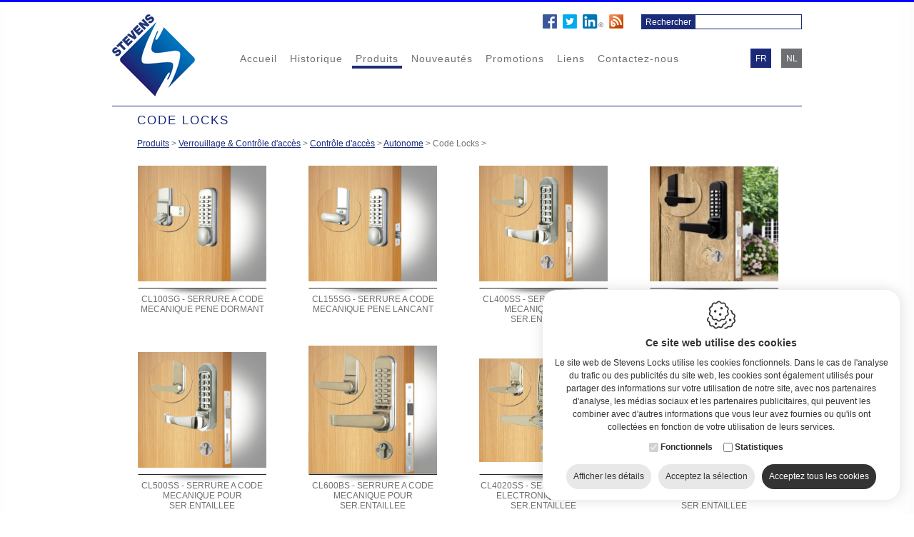

--- FILE ---
content_type: text/html; charset=utf-8
request_url: https://www.stevens-locks.com/fr/produits/verrouillage-controle-dacces/systeme-controle-d-acces/autonome/code-locks
body_size: 18019
content:


<!DOCTYPE html PUBLIC "-//W3C//DTD XHTML 1.0 Transitional//EN" "http://www.w3.org/TR/xhtml1/DTD/xhtml1-transitional.dtd">

<html xmlns="http://www.w3.org/1999/xhtml">
    <head id="ctl00_headWebsite"><base href="https://www.stevens-locks.com/fr/"></base><title>
	Système controle d'acces autonome code locks.
</title><meta name="viewport" content="width=1200" />
<meta name="description" content="Système controle d'acces autonome code locks. Différents types de serrures de sécurité."/>
<meta name="robots" content="index, follow"/>
<link rel="stylesheet" type="text/css" href="https://www.stevens-locks.com/stevenslocks.min.css" /><link rel="stylesheet" type="text/css" href="https://www.stevens-locks.com/cookiestyle.min.css" /><link rel="stylesheet" type="text/css" href="https://www.stevens-locks.com/jqzoom.css" /><link rel="stylesheet" type="text/css" href="https://www.stevens-locks.com/fancybox/jquery.fancybox.css?v=2.0.6" media="screen" /><link rel="stylesheet" type="text/css" href="https://www.stevens-locks.com/gallery/jquery.ad-gallery.css" />

        <script type="text/javascript" language="javascript" src="https://www.stevens-locks.com/scripts/email.js"></script>
        <script type="text/javascript" language="javascript" src="https://www.stevens-locks.com/scripts/search.js"></script>
        <script type="text/javascript" language="javascript" src="https://www.stevens-locks.com/scripts/jquery.min.js"></script>
        <!--[if IE]><script type="text/javascript" src="../scripts/excanvas.compiled.js"></script><![endif]-->
        <script type="text/javascript" src="https://www.stevens-locks.com/scripts/modernizer.min.js"></script>
        <script type="text/javascript" language="javascript" src="https://www.stevens-locks.com/fancybox/custom.js"></script>
        <script type="text/javascript" src="https://www.stevens-locks.com/fancybox/jquery.fancybox.pack.js?v=2.0.6"></script>        
        <script type="text/javascript" src="https://www.stevens-locks.com/gallery/jquery.ad-gallery.js"></script>
        <script type="text/javascript" language="javascript" src="https://www.stevens-locks.com/scripts/jquery.jqzoom.js"></script>
                
        <!-- Google Tag Manager -->
<script>(function (w, d, s, l, i) {
w[l] = w[l] || []; w[l].push({
'gtm.start':
new Date().getTime(), event: 'gtm.js'
}); var f = d.getElementsByTagName(s)[0],
j = d.createElement(s), dl = l != 'dataLayer' ? '&l=' + l : ''; j.async = true; j.src =
'https://www.googletagmanager.com/gtm.js?id=' + i + dl; f.parentNode.insertBefore(j, f);
})(window, document, 'script', 'dataLayer', 'GTM-K68VQF2');</script>
<!-- End Google Tag Manager -->
        <!-- Google Tag Manager -->
<script>(function (w, d, s, l, i) {
        w[l] = w[l] || []; w[l].push({
            'gtm.start':
                new Date().getTime(), event: 'gtm.js'
        }); var f = d.getElementsByTagName(s)[0],
            j = d.createElement(s), dl = l != 'dataLayer' ? '&l=' + l : ''; j.async = true; j.src =
                'https://www.googletagmanager.com/gtm.js?id=' + i + dl; f.parentNode.insertBefore(j, f);
    })(window, document, 'script', 'dataLayer', 'GTM-TD3XKMHC');</script>
<!-- End Google Tag Manager -->
    </head>
     <body>
         <!-- Google Tag Manager (noscript) -->
<noscript><iframe src="https://www.googletagmanager.com/ns.html?id=GTM-K68VQF2"
height="0" width="0" style="display:none;visibility:hidden"></iframe></noscript>
<!-- End Google Tag Manager (noscript) -->
         <!-- Google Tag Manager (noscript) -->
<noscript><iframe src="https://www.googletagmanager.com/ns.html?id=GTM-TD3XKMHC"
height="0" width="0" style="display:none;visibility:hidden"></iframe></noscript>
<!-- End Google Tag Manager (noscript) -->
        <table cellpadding="0" cellspacing="0" class="wrapper" align="center"><tr><td valign="top">
            <form name="aspnetForm" method="post" action="../page.aspx?id=4383&amp;lng=fr" id="aspnetForm">
<div>
<input type="hidden" name="__EVENTTARGET" id="__EVENTTARGET" value="" />
<input type="hidden" name="__EVENTARGUMENT" id="__EVENTARGUMENT" value="" />
<input type="hidden" name="__VIEWSTATE" id="__VIEWSTATE" value="/[base64]" />
</div>

<script type="text/javascript">
//<![CDATA[
var theForm = document.forms['aspnetForm'];
if (!theForm) {
    theForm = document.aspnetForm;
}
function __doPostBack(eventTarget, eventArgument) {
    if (!theForm.onsubmit || (theForm.onsubmit() != false)) {
        theForm.__EVENTTARGET.value = eventTarget;
        theForm.__EVENTARGUMENT.value = eventArgument;
        theForm.submit();
    }
}
//]]>
</script>


<div>

	<input type="hidden" name="__VIEWSTATEGENERATOR" id="__VIEWSTATEGENERATOR" value="3989C74E" />
	<input type="hidden" name="__EVENTVALIDATION" id="__EVENTVALIDATION" value="/wEWEwKE26eIBQKAvfD7DgLYl82wBwLAxPKSAQLAxIbsCwLx5vPMBALXgN3RAwLd+cfODQKWq6GFBQKQhrCFBQKcpvK6AQKa+MTZBgKQiPf0CwLFnYD5CwLfz6LhBwKjitCbDgKYmrfWBAK9i/MqAoO4z5IIo/CQrpHTHxK7MrDrd/YmpWskiHE=" />
</div>
                <div class="container">
                    
<header>
    <div class="divZoeken">
        <input type="submit" name="ctl00$header1$btnZoeken" value="Rechercher" id="ctl00_header1_btnZoeken" class="btnZoeken" />
        <input name="ctl00$header1$txtBoxZoeken" type="text" id="ctl00_header1_txtBoxZoeken" class="txtBoxZoeken" onkeypress="if(event.keyCode==13) {document.getElementById('ctl00_btnSearch').click(); return false}" />
    </div>
    <div style="padding: 0; margin: 0; float: right;">
        <a href="http://www.facebook.com/pages/Stevens-Locks/818799311499530" target="_blank">
            <img src="https://www.optimizer.be/socialmediaicons/fb_m.png" alt="SPRL J. Stevens & Cie @ Facebook" hspace="5" border="0" /></a>
        <a href="http://twitter.com/StevensLocks" target="_blank">
            <img src="https://www.optimizer.be/socialmediaicons/tw_m.png" alt="SPRL J. Stevens & Cie @ Twitter" border="0" /></a>
        <a href="http://be.linkedin.com/pub/vandewalle-nathalie/13/629/aaa/en" target="_blank">
            <img src="https://www.optimizer.be/socialmediaicons/in_m.png" alt="SPRL J. Stevens & Cie  @ LinkedIn" hspace="5" border="0" /></a>
        <a href="http://stevenslocks.problog.be/">
            <img src="https://www.optimizer.be/socialmediaicons/blog_m.png" alt="Blog SPRL J. Stevens & Cie " border="0" /></a>
    </div>
    <a href="https://www.stevens-locks.com" id="ctl00_header1_lnkHome">
        <img src="https://www.stevens-locks.com/images/logo.jpg" id="ctl00_header1_imgLogo" class="imgLogo" /></a>
    <nav>
        <ul>
        <li><a href="https://www.stevens-locks.com/fr/../index.aspx" id="ctl00_header1_menu1_rpt_ctl01_lnkItem">Accueil</a></li>
    
        <li><a href="https://www.stevens-locks.com/fr/serrurier-bruxelles.aspx" id="ctl00_header1_menu1_rpt_ctl02_lnkItem">Historique</a></li>
    
        <li><a href="https://www.stevens-locks.com/fr/serrurerie-quincaillerie.aspx" id="ctl00_header1_menu1_rpt_ctl03_lnkItem" class="selected">Produits</a></li>
    
        <li><a href="https://www.stevens-locks.com/fr/nouveautes.aspx" id="ctl00_header1_menu1_rpt_ctl04_lnkItem">Nouveaut&#233;s</a></li>
    
        <li><a href="https://www.stevens-locks.com/fr/promotions.aspx" id="ctl00_header1_menu1_rpt_ctl05_lnkItem">Promotions</a></li>
    
        <li><a href="https://www.stevens-locks.com/fr/liens.aspx" id="ctl00_header1_menu1_rpt_ctl06_lnkItem">Liens</a></li>
    
        <li><a href="https://www.stevens-locks.com/fr/contact.aspx" id="ctl00_header1_menu1_rpt_ctl07_lnkItem">Contactez-nous</a></li>
    </ul>
    </nav>

    
            <ul class="ulTalenkeuze">
        
            <li>
                <a id="ctl00_header1_rptTalen_ctl01_lnkTaal" class="selected" href="javascript:__doPostBack('ctl00$header1$rptTalen$ctl01$lnkTaal','')">fr</a></li>
        
            <li>
                <a id="ctl00_header1_rptTalen_ctl02_lnkTaal" href="javascript:__doPostBack('ctl00$header1$rptTalen$ctl02$lnkTaal','')">nl</a></li>
        </ul>

    <div class="clear"></div>
</header>

                    <div class="divInhoud">
                        
    <h1><span id="ctl00_ContentPlaceHolder1_ucTitle_lblTitel">Code Locks</span></h1>
    <div class="DIVtekst"><div id="ctl00_ContentPlaceHolder1_ucPageManager_ctl00_divPlaceholder"><a href="https://www.stevens-locks.com/fr/serrurerie-quincaillerie.aspx">Produits</a><span> > </span><a href="https://www.stevens-locks.com/fr/produits/systeme-de-verrouillage-de-porte-controle-d-acces">Verrouillage & Contrôle d'accès</a><span> > </span><a href="https://www.stevens-locks.com/fr/produits/verrouillage-controle-dacces/systeme-controle-d-acces">Contrôle d'accès</a><span> > </span><a href="https://www.stevens-locks.com/fr/produits/verrouillage-controle-dacces/systeme-controle-d-acces/autonome">Autonome</a><span> > </span><span>Code Locks</span><span> > </span><br /><br /></div>

<table id="ctl00_ContentPlaceHolder1_ucPageManager_ctl00_dtlItems" cellspacing="0" cellpadding="0" border="0" style="border-collapse:collapse;">
	<tr>
		<td align="center" valign="top">
        <a href="https://www.stevens-locks.com/fr/produits/verrouillage--controle-dacces/controle-dacces/autonome/code-locks/serrure-a-code-mecanique-pene-dormant" id="ctl00_ContentPlaceHolder1_ucPageManager_ctl00_dtlItems_ctl00_lnkFoto" class="lnkItem" style="margin-right:57px;">
            <div class="divItemFoto"><img src="https://www.stevens-locks.com/pictures/products/cl100sg-img.jpg" id="ctl00_ContentPlaceHolder1_ucPageManager_ctl00_dtlItems_ctl00_imgFoto" alt="SERRURE A CODE MECANIQUE PENE DORMANT" width="180" height="162" style="padding-top:9px;padding-bottom:9px;" /></div>
            <span id="ctl00_ContentPlaceHolder1_ucPageManager_ctl00_dtlItems_ctl00_lblNaam" class="lblNaam">CL100SG - SERRURE A CODE MECANIQUE PENE DORMANT</span>
        </a>
    </td><td align="center" valign="top">
        <a href="https://www.stevens-locks.com/fr/produits/verrouillage--controle-dacces/controle-dacces/autonome/code-locks/serrure-a-code-mecanique-pene-lancant_1" id="ctl00_ContentPlaceHolder1_ucPageManager_ctl00_dtlItems_ctl01_lnkFoto" class="lnkItem" style="margin-right:57px;">
            <div class="divItemFoto"><img src="https://www.stevens-locks.com/pictures/products/cl155-img.jpg" id="ctl00_ContentPlaceHolder1_ucPageManager_ctl00_dtlItems_ctl01_imgFoto" alt="SERRURE A CODE MECANIQUE PENE LANCANT" width="180" height="162" style="padding-top:9px;padding-bottom:9px;" /></div>
            <span id="ctl00_ContentPlaceHolder1_ucPageManager_ctl00_dtlItems_ctl01_lblNaam" class="lblNaam">CL155SG - SERRURE A CODE MECANIQUE PENE LANCANT</span>
        </a>
    </td><td align="center" valign="top">
        <a href="https://www.stevens-locks.com/fr/produits/verrouillage--controle-dacces/controle-dacces/autonome/code-locks/serrure-a-code-mecanique-pour-ser-entaillee_4" id="ctl00_ContentPlaceHolder1_ucPageManager_ctl00_dtlItems_ctl02_lnkFoto" class="lnkItem" style="margin-right:57px;">
            <div class="divItemFoto"><img src="https://www.stevens-locks.com/pictures/products/cl520-img.jpg" id="ctl00_ContentPlaceHolder1_ucPageManager_ctl00_dtlItems_ctl02_imgFoto" alt="SERRURE A CODE MECANIQUE POUR SER.ENTAILLEE" width="180" height="162" style="padding-top:9px;padding-bottom:9px;" /></div>
            <span id="ctl00_ContentPlaceHolder1_ucPageManager_ctl00_dtlItems_ctl02_lblNaam" class="lblNaam">CL400SS - SERRURE A CODE MECANIQUE POUR SER.ENTAILLEE</span>
        </a>
    </td><td align="center" valign="top">
        <a href="https://www.stevens-locks.com/fr/produits/verrouillage--controle-dacces/controle-dacces/autonome/code-locks/serrure-a-code-mecanique-pour-ser-entaillee_5" id="ctl00_ContentPlaceHolder1_ucPageManager_ctl00_dtlItems_ctl03_lnkFoto" class="lnkItem" style="margin-right:0px;">
            <div class="divItemFoto"><img src="https://www.stevens-locks.com/pictures/products/CL400MARINE-IMG.JPG" id="ctl00_ContentPlaceHolder1_ucPageManager_ctl00_dtlItems_ctl03_imgFoto" alt="SERRURE A CODE MECANIQUE POUR SER.ENTAILLEE" width="180" height="161" style="padding-top:9.5px;padding-bottom:9.5px;" /></div>
            <span id="ctl00_ContentPlaceHolder1_ucPageManager_ctl00_dtlItems_ctl03_lblNaam" class="lblNaam">CL400MARINE - SERRURE A CODE MECANIQUE POUR SER.ENTAILLEE</span>
        </a>
    </td>
	</tr><tr>
		<td align="center" valign="top">
        <a href="https://www.stevens-locks.com/fr/produits/verrouillage--controle-dacces/controle-dacces/autonome/code-locks/serrure-a-code-mecanique-pour-ser-entaillee_2" id="ctl00_ContentPlaceHolder1_ucPageManager_ctl00_dtlItems_ctl04_lnkFoto" class="lnkItem" style="margin-right:57px;">
            <div class="divItemFoto"><img src="https://www.stevens-locks.com/pictures/products/cl520-img.jpg" id="ctl00_ContentPlaceHolder1_ucPageManager_ctl00_dtlItems_ctl04_imgFoto" alt="SERRURE A CODE MECANIQUE POUR SER.ENTAILLEE" width="180" height="162" style="padding-top:9px;padding-bottom:9px;" /></div>
            <span id="ctl00_ContentPlaceHolder1_ucPageManager_ctl00_dtlItems_ctl04_lblNaam" class="lblNaam">CL500SS - SERRURE A CODE MECANIQUE POUR SER.ENTAILLEE</span>
        </a>
    </td><td align="center" valign="top">
        <a href="https://www.stevens-locks.com/fr/produits/verrouillage--controle-dacces/controle-dacces/autonome/code-locks/serrure-a-code-mecanique-pour-ser-entaillee" id="ctl00_ContentPlaceHolder1_ucPageManager_ctl00_dtlItems_ctl05_lnkFoto" class="lnkItem" style="margin-right:57px;">
            <div class="divItemFoto"><img src="https://www.stevens-locks.com/pictures/products/cl600-img.jpg" id="ctl00_ContentPlaceHolder1_ucPageManager_ctl00_dtlItems_ctl05_imgFoto" alt="SERRURE A CODE MECANIQUE POUR SER.ENTAILLEE" width="180" height="180" /></div>
            <span id="ctl00_ContentPlaceHolder1_ucPageManager_ctl00_dtlItems_ctl05_lblNaam" class="lblNaam">CL600BS - SERRURE A CODE MECANIQUE POUR SER.ENTAILLEE</span>
        </a>
    </td><td align="center" valign="top">
        <a href="https://www.stevens-locks.com/fr/produits/verrouillage--controle-dacces/controle-dacces/autonome/code-locks/serrure-a-code-electronique-pour-ser-entaillee_1" id="ctl00_ContentPlaceHolder1_ucPageManager_ctl00_dtlItems_ctl06_lnkFoto" class="lnkItem" style="margin-right:57px;">
            <div class="divItemFoto"><img src="https://www.stevens-locks.com/pictures/products/cl4020-img.jpg" id="ctl00_ContentPlaceHolder1_ucPageManager_ctl00_dtlItems_ctl06_imgFoto" alt="SERRURE A CODE ELECTRONIQUE POUR SER.ENTAILLEE" width="180" height="145" style="padding-top:17.5px;padding-bottom:17.5px;" /></div>
            <span id="ctl00_ContentPlaceHolder1_ucPageManager_ctl00_dtlItems_ctl06_lblNaam" class="lblNaam">CL4020SS - SERRURE A CODE ELECTRONIQUE POUR SER.ENTAILLEE</span>
        </a>
    </td><td align="center" valign="top">
        <a href="https://www.stevens-locks.com/fr/produits/verrouillage--controle-dacces/controle-dacces/autonome/code-locks/serrure-a-code-electronique-pour-ser-entaillee" id="ctl00_ContentPlaceHolder1_ucPageManager_ctl00_dtlItems_ctl07_lnkFoto" class="lnkItem" style="margin-right:0px;">
            <div class="divItemFoto"><img src="https://www.stevens-locks.com/pictures/products/cl5020-img.jpg" id="ctl00_ContentPlaceHolder1_ucPageManager_ctl00_dtlItems_ctl07_imgFoto" alt="SERRURE A CODE ELECTRONIQUE POUR SER.ENTAILLEE" width="180" height="180" /></div>
            <span id="ctl00_ContentPlaceHolder1_ucPageManager_ctl00_dtlItems_ctl07_lblNaam" class="lblNaam">CL5020SS - SERRURE A CODE ELECTRONIQUE POUR SER.ENTAILLEE</span>
        </a>
    </td>
	</tr><tr>
		<td align="center" valign="top">
        <a href="https://www.stevens-locks.com/fr/produits/verrouillage--controle-dacces/controle-dacces/autonome/code-locks/serrure-a-code-electronique-lancant" id="ctl00_ContentPlaceHolder1_ucPageManager_ctl00_dtlItems_ctl08_lnkFoto" class="lnkItem" style="margin-right:57px;">
            <div class="divItemFoto"><img src="https://www.stevens-locks.com/pictures/products/cl2255.JPG" id="ctl00_ContentPlaceHolder1_ucPageManager_ctl00_dtlItems_ctl08_imgFoto" alt="SERRURE A CODE ELECTRONIQUE LANCANT" width="180" height="172" style="padding-top:4px;padding-bottom:4px;" /></div>
            <span id="ctl00_ContentPlaceHolder1_ucPageManager_ctl00_dtlItems_ctl08_lblNaam" class="lblNaam">CL2255BS - SERRURE A CODE ELECTRONIQUE LANCANT</span>
        </a>
    </td><td align="center" valign="top">
        <a href="https://www.stevens-locks.com/fr/produits/verrouillage--controle-dacces/controle-dacces/autonome/code-locks/serrure-a-code-electronique-meuble" id="ctl00_ContentPlaceHolder1_ucPageManager_ctl00_dtlItems_ctl09_lnkFoto" class="lnkItem" style="margin-right:57px;">
            <div class="divItemFoto"><img src="https://www.stevens-locks.com/pictures/products/cl1000lh.JPG" id="ctl00_ContentPlaceHolder1_ucPageManager_ctl00_dtlItems_ctl09_imgFoto" alt="SERRURE A CODE ELECTRONIQUE MEUBLE" width="148" height="180" /></div>
            <span id="ctl00_ContentPlaceHolder1_ucPageManager_ctl00_dtlItems_ctl09_lblNaam" class="lblNaam">CL1000LH - SERRURE A CODE ELECTRONIQUE MEUBLE</span>
        </a>
    </td><td align="center" valign="top">
        <a href="https://www.stevens-locks.com/fr/produits/verrouillage--controle-dacces/controle-dacces/autonome/code-locks/serrure-dl-200-26d-dormant" id="ctl00_ContentPlaceHolder1_ucPageManager_ctl00_dtlItems_ctl10_lnkFoto" class="lnkItem" style="margin-right:57px;">
            <div class="divItemFoto"><img src="https://www.stevens-locks.com/pictures/products/904.jpg" id="ctl00_ContentPlaceHolder1_ucPageManager_ctl00_dtlItems_ctl10_imgFoto" alt="SERRURE DORMANT A COMBINAISON" width="180" height="180" /></div>
            <span id="ctl00_ContentPlaceHolder1_ucPageManager_ctl00_dtlItems_ctl10_lblNaam" class="lblNaam">00904 - SERRURE DORMANT A COMBINAISON</span>
        </a>
    </td><td align="center" valign="top">
        <a href="https://www.stevens-locks.com/fr/produits/verrouillage--controle-dacces/controle-dacces/autonome/code-locks/serrure-lancant-a-combinaison_1" id="ctl00_ContentPlaceHolder1_ucPageManager_ctl00_dtlItems_ctl11_lnkFoto" class="lnkItem" style="margin-right:0px;">
            <div class="divItemFoto"><img src="https://www.stevens-locks.com/pictures/products/919.jpg" id="ctl00_ContentPlaceHolder1_ucPageManager_ctl00_dtlItems_ctl11_imgFoto" alt="SERRURE LANCANT A COMBINAISON" width="180" height="159" style="padding-top:10.5px;padding-bottom:10.5px;" /></div>
            <span id="ctl00_ContentPlaceHolder1_ucPageManager_ctl00_dtlItems_ctl11_lblNaam" class="lblNaam">SIMP919 - SERRURE LANCANT A COMBINAISON</span>
        </a>
    </td>
	</tr>
</table>

<table id="ctl00_ContentPlaceHolder1_ucPageManager_ctl00_tblPaginatie" class="tblPagers2">
	<tr>
		<td style="width: 100px; padding-right: 0; "><span id="ctl00_ContentPlaceHolder1_ucPageManager_ctl00_lblAantal"></span></td>
		<td><div id="ctl00_ContentPlaceHolder1_ucPageManager_ctl00_pnlPager" class="DIVPagination"><ul><li><a class="divPageSelected">1</a></li><li><a href="https://www.stevens-locks.com/fr/produits/verrouillage-controle-dacces/systeme-controle-d-acces/autonome/code-locks?Page=1" class="divPage">2</a></li></ul></div></td>
	</tr>
</table>



<a href="https://www.stevens-locks.com/fr/produits/verrouillage-controle-dacces/systeme-controle-d-acces/autonome" id="ctl00_ContentPlaceHolder1_ucPageManager_ctl00_lnkterug" class="lnkTerug">Retour</a>
</div>

                    </div>
                    
<footer>
    <div class="divGegevens">
        J. STEVENS & CIE <span id="ctl00_footer1_lblsprl">sprl</span> - <span id="ctl00_footer1_lblStraat">Chaussée de Vilvorde 50</span> - 1120 <span id="ctl00_footer1_lblStad">Bruxelles</span> - <span id="ctl00_footer1_lblTel">Tél. </span>: +32 2 217 61 97 - <span id="ctl00_footer1_lblLand">Belgique</span> 
        <br /><span style="white-space: nowrap">info@stevens-locks.com</span> – <span id="ctl00_footer1_lblBtw">TVA</span> : BE 0407.245.788<br />
        <a href="sitemap.aspx">Sitemap</a> - <a href="https://www.idcreation.be/fr" id="ctl00_footer1_lnkIDc" target="_blank">Cr&#233;ation site internet IDcreation</a> 2014 - <a href="https://www.stevens-locks.com/fr/cookie-policy.aspx" id="ctl00_footer1_lnkCookie">Cookie policy</a> - <a href="https://www.stevens-locks.com/fr/privacy-policy.aspx" id="ctl00_footer1_lnkPrivacy">Privacy policy</a>
    </div>
    <div class="divLogoFooter"><a href="http://www.invest-export.irisnet.be/fr/" id="ctl00_footer1_lnkFooter" target="_blank"><img src="https://www.stevens-locks.com/images/invest-export.jpg" id="ctl00_footer1_imgLogoFooter" /></a></div>
    <div class="clear"></div>
</footer>
                </div>
                <input type="hidden" name="ctl00$cookiepopup1$hdnHasPreferences" id="ctl00_cookiepopup1_hdnHasPreferences" value="False" />
<input type="hidden" name="ctl00$cookiepopup1$hdnHasStatistics" id="ctl00_cookiepopup1_hdnHasStatistics" value="True" />
<input type="hidden" name="ctl00$cookiepopup1$hdnHasMarketing" id="ctl00_cookiepopup1_hdnHasMarketing" value="False" />
<input type="hidden" name="ctl00$cookiepopup1$hdnUrl" id="ctl00_cookiepopup1_hdnUrl" value="https://www.stevens-locks.com" />
<input type="hidden" name="ctl00$cookiepopup1$hdnCookiename" id="ctl00_cookiepopup1_hdnCookiename" value="stevenslocks" />
<input type="hidden" name="ctl00$cookiepopup1$hdnShowPopup" id="ctl00_cookiepopup1_hdnShowPopup" value="true" />
<input type="hidden" name="ctl00$cookiepopup1$hdnLng" id="ctl00_cookiepopup1_hdnLng" value="fr" />
<input type="hidden" name="ctl00$cookiepopup1$hdnDomain" id="ctl00_cookiepopup1_hdnDomain" value="stevens-locks.com" />
<input type="hidden" name="ctl00$cookiepopup1$hdnCompany" id="ctl00_cookiepopup1_hdnCompany" value="Stevens Locks" />
<input type="hidden" name="ctl00$cookiepopup1$hdnExpiry" id="ctl00_cookiepopup1_hdnExpiry" value="2027-01-18" />

<div class="gdpr gdpr--closed js-gdpr">
    <div class="gdpr__wrapper">                
        <div class="gdpr__icon">
            <img src="https://www.stevens-locks.com/images/cookie.svg" id="ctl00_cookiepopup1_imgCookie" />
        </div>
        <div class="gdpr__content">
            <span id="ctl00_cookiepopup1_lblCookieUseTitle" class="gdpr__content__title">Ce site web utilise des cookies</span>
            <span id="ctl00_cookiepopup1_lblCookieUse">Le site web de Stevens Locks utilise les cookies fonctionnels. Dans le cas de l'analyse du trafic ou des publicités du site web, les cookies sont également utilisés pour partager des informations sur votre utilisation de notre site, avec nos partenaires d'analyse, les médias sociaux et les partenaires publicitaires, qui peuvent les combiner avec d'autres informations que vous leur avez fournies ou qu'ils ont collectées en fonction de votre utilisation de leurs services.</span>
            <div class="gdpr__choices">
                <div>
                    <span disabled="disabled"><input id="ctl00_cookiepopup1_chkFunctional" type="checkbox" name="ctl00$cookiepopup1$chkFunctional" checked="checked" disabled="disabled" /><label for="ctl00_cookiepopup1_chkFunctional">Fonctionnels</label></span>
                </div>
                <div id="ctl00_cookiepopup1_dvPreferences" style="display:none;">
                    <input id="ctl00_cookiepopup1_chkPreferences" type="checkbox" name="ctl00$cookiepopup1$chkPreferences" /><label for="ctl00_cookiepopup1_chkPreferences">Préférences</label>
                </div>
                <div id="ctl00_cookiepopup1_dvStatistics">
                    <input id="ctl00_cookiepopup1_chkStatistics" type="checkbox" name="ctl00$cookiepopup1$chkStatistics" /><label for="ctl00_cookiepopup1_chkStatistics">Statistiques</label>
                </div>
                <div id="ctl00_cookiepopup1_dvMarketing" style="display:none;">
                    <input id="ctl00_cookiepopup1_chkMarketing" type="checkbox" name="ctl00$cookiepopup1$chkMarketing" /><label for="ctl00_cookiepopup1_chkMarketing">Marketing</label>
                </div>                
            </div>                     
        </div>        
        <div class="gdpr__buttons">
            <div class="gdpr__action gdpr__action--info js-gdpr-info" onclick="gdprToggleDetails()" >
                <span id="ctl00_cookiepopup1_lblShowDetails" class="gdpr__showdetails">Afficher les détails</span>
                <span id="ctl00_cookiepopup1_lblHideDetails" class="gdpr__hidedetails">Cacher les détails</span>                
            </div>
             
            <div id="ctl00_cookiepopup1_btnAcceptSelection" data-type="acceptselection" class="js-gdpr-accept gdpr__action gdpr__action--acceptselection">
                <span id="ctl00_cookiepopup1_lblAcceptSelection">Acceptez la sélection</span>
            </div>   
            <div id="ctl00_cookiepopup1_btnAcceptAll" data-type="acceptall" class="js-gdpr-accept gdpr__action gdpr__action--acceptall">
                <span id="ctl00_cookiepopup1_lblAcceptAll">Acceptez tous les cookies</span>
            </div>                      
        </div>
        <div class="gdpr__details js-gdpr-details" style="display: none;">
            <div style="display: flex;">
                <div class="js-gdpr-tab gdpr__tab gdpr__tab--selected" data-type="about" onclick="gdprToggleBlock(this)">
                    <span id="ctl00_cookiepopup1_lblAboutCookiesTitle">À propos des cookies</span>
                </div>
                <div class="js-gdpr-tab gdpr__tab" data-type="declaration" onclick="gdprToggleBlock(this)">
                    <span id="ctl00_cookiepopup1_lblCookiesDeclarationTitle">Explication des cookies</span>
                </div>
            </div>
            <div class="gdpr__block js-gdpr-block js-gdpr-about">
                <span id="ctl00_cookiepopup1_lblAboutCookies">Les cookies sont des petits fichiers de données ou de texte qui sont installés sur votre ordinateur ou appareil mobile lorsque vous visitez un site web ou utilisez une application (mobile). Le fichier cookie contient un code unique avec lequel votre navigateur peut être reconnu par le site web ou l'application web pendant la visite. au service en ligne ou lors de visites répétées consécutives. Des cookies peuvent être placés par le serveur du site web ou de l'application que vous visitez, mais également par des serveurs tiers qui peuvent ou non fonctionner avec ce site web ou cette application.<br/><br/>Les cookies rendent généralement l'interaction entre le visiteur et le site web ou l'application plus facile et plus rapide et aident le visiteur à naviguer entre les différentes parties d'un site web ou d'une application.<br/><br/>La législation exige que des cookies peuvent être installés sur votre appareil s'ils sont nécessaires au bon fonctionnement de ce site web. Votre consentement est requis pour placer tous les autres types de cookies. Vous pouvez modifier vos préférences ou retirer votre accord à tout moment via la déclaration relative aux cookies sur notre site web.<br/>Grâce à notre politique de confidentialité, vous trouverez des informations sur la façon dont nous traitons vos données personnelles.<br/><br/><a href="https://www.stevens-locks.com/fr/cookie-policy.aspx" target="_blank">Cookie policy</a>&nbsp;-&nbsp;<a href="https://www.stevens-locks.com/fr/privacy-policy.aspx" target="_blank">Privacy policy</a></span>
            </div>
            <div class="gdpr__block gdpr__block--declaration js-gdpr-block js-gdpr-declaration" style="display: none;">
                <div class="gdpr__block__subtabs">
                    <div class="js-gdpr-subtab gdpr__subtab gdpr__subtab--selected" data-type="functional" onclick="gdprToggleCategory(this)">
                        <span id="ctl00_cookiepopup1_lblFunctionalTitle">Fonctionnels</span>
                    </div>
                    <div id="ctl00_cookiepopup1_dvPreferencesTab" class="js-gdpr-subtab gdpr__subtab" data-type="preferences" onclick="gdprToggleCategory(this)" style="display:none;">
                        <span id="ctl00_cookiepopup1_lblPreferencesTitle">Préférences</span>
                    </div>
                    <div id="ctl00_cookiepopup1_dvStatisticsTab" class="js-gdpr-subtab gdpr__subtab" data-type="statistics" onclick="gdprToggleCategory(this)">
                        <span id="ctl00_cookiepopup1_lblStatisticsTitle">Statistiques</span>
                    </div>
                    <div id="ctl00_cookiepopup1_dvMarketingTab" class="js-gdpr-subtab gdpr__subtab" data-type="marketing" onclick="gdprToggleCategory(this)" style="display:none;">
                        <span id="ctl00_cookiepopup1_lblMarketingTitle">Marketing</span>
                    </div>
                </div>
                <div class="gdpr__block__categoryblock">
                    <div class="js-gdpr-categoryblock js-gdpr-categoryblock-functional">
                        <div class="gdpr__categoryinfo">
                            <span id="ctl00_cookiepopup1_lblFunctional">Les cookies fonctionnels  aident à rendre un site web utilisable en fournissant des fonctions de base telles que la navigation sur les pages et en permettant l'accès à des parties sécurisées de celui-ci. Le site web ne peut pas fonctionner correctement sans ces cookies.</span>
                        </div>
                        <div class="js-gdpr-loading" style="text-align:center">
                            <img src="https://www.stevens-locks.com/images/loading.gif" id="ctl00_cookiepopup1_imgLoading1" />
                        </div>
                        <div class="gdpr__cookielist js-gdpr-cookielist" style="display:none;">
                            <table style="min-width: 100%">
                                <thead>
                                    <tr>
                                        <th><b><span id="ctl00_cookiepopup1_lblCookieName1">Nom</span></b></th>
                                        <th style="min-width: 130px;"><b><span id="ctl00_cookiepopup1_lblCookieDescription1">Rôle du</span></b></th>
                                        <th><b><span id="ctl00_cookiepopup1_lblCookieDomain1">Site web</span></b></th>
                                        <th><b><span id="ctl00_cookiepopup1_lblCookiePlacedBy1">Placé par</span></b></th>
                                        <th class="js-gdpr-datarecievedby"><b><span id="ctl00_cookiepopup1_lblCookieDataReceivedBy1">Destinataire des données</span></b></th>
                                        <th><b><span id="ctl00_cookiepopup1_lblCookieExpiry1">Validité</span></b></th>
                                    </tr>
                                </thead>
                                <tbody class="js-gdpr-cookielist-functional">
                                </tbody>
                            </table>
                        </div>
                    </div>
                    <div class="js-gdpr-categoryblock js-gdpr-categoryblock-preferences" style="display: none;">
                        <div class="gdpr__categoryinfo">
                            <span id="ctl00_cookiepopup1_lblPreferences">Cookies pour enregistrer des informations qui influent sur leur fonctionnement ou leur apparence (telles que votre localisation géographique).</span>
                        </div>
                        <div class="js-gdpr-loading" style="text-align:center">
                            <img src="https://www.stevens-locks.com/images/loading.gif" id="ctl00_cookiepopup1_imgLoading2" />
                        </div>
                        <div class="gdpr__cookielist js-gdpr-cookielist" style="display:none;">
                            <table style="min-width: 100%">
                                <thead>
                                    <tr>
                                        <th><b><span id="ctl00_cookiepopup1_lblCookieName2">Nom</span></b></th>
                                        <th style="min-width: 130px;"><b><span id="ctl00_cookiepopup1_lblCookieDescription2">Rôle du</span></b></th>
                                        <th><b><span id="ctl00_cookiepopup1_lblCookieDomain2">Site web</span></b></th>
                                        <th><b><span id="ctl00_cookiepopup1_lblCookiePlacedBy2">Placé par</span></b></th>
                                        <th class="js-gdpr-datarecievedby"><b><span id="ctl00_cookiepopup1_lblCookieDataReceivedBy2">Destinataire des données</span></b></th>
                                        <th><b><span id="ctl00_cookiepopup1_lblCookieExpiry2">Validité</span></b></th>
                                    </tr>
                                </thead>
                                <tbody class="js-gdpr-cookielist-preferences">
                                </tbody>
                            </table>
                        </div>
                    </div>
                    <div class="js-gdpr-categoryblock js-gdpr-categoryblock-statistics" style="display: none;">
                        <div class="gdpr__categoryinfo">
                            <span id="ctl00_cookiepopup1_lblStatistics">Les cookies de statistiques aident les propriétaires de sites web à comprendre comment les visiteurs interagissent avec leur site en collectant et en signalant des informations de manière anonyme.</span>
                        </div>
                        <div class="js-gdpr-loading" style="text-align:center">
                            <img src="https://www.stevens-locks.com/images/loading.gif" id="ctl00_cookiepopup1_imgLoading3" />
                        </div>
                        <div class="gdpr__cookielist js-gdpr-cookielist" style="display:none;">
                            <table style="min-width: 100%">
                                <thead>
                                    <tr>
                                        <th><b><span id="ctl00_cookiepopup1_lblCookieName3">Nom</span></b></th>
                                        <th style="min-width: 130px;"><b><span id="ctl00_cookiepopup1_lblCookieDescription3">Rôle du</span></b></th>
                                        <th><b><span id="ctl00_cookiepopup1_lblCookieDomain3">Site web</span></b></th>
                                        <th><b><span id="ctl00_cookiepopup1_lblCookiePlacedBy3">Placé par</span></b></th>
                                        <th class="js-gdpr-datarecievedby"><b><span id="ctl00_cookiepopup1_lblCookieDataReceivedBy3">Destinataire des données</span></b></th>
                                        <th><b><span id="ctl00_cookiepopup1_lblCookieExpiry3">Validité</span></b></th>
                                    </tr>
                                </thead>
                                <tbody class="js-gdpr-cookielist-statistics">
                                </tbody>
                            </table>
                        </div>
                    </div>
                    <div class="js-gdpr-categoryblock js-gdpr-categoryblock-marketing" style="display: none;">
                        <div class="gdpr__categoryinfo">
                            <span id="ctl00_cookiepopup1_lblMarketing">Les cookies publicitaires sont utilisés pour suivre les visiteurs sur les sites web. L'intention est d'afficher des publicités pertinentes et intéressantes pour l'utilisateur individuel et donc plus précieuses pour les éditeurs et les annonceurs externes.</span>
                        </div>
                        <div class="js-gdpr-loading" style="text-align:center">
                            <img src="https://www.stevens-locks.com/images/loading.gif" id="ctl00_cookiepopup1_imgLoading4" />
                        </div>
                        <div class="gdpr__cookielist js-gdpr-cookielist" style="display:none;">
                            <table style="min-width: 100%">
                                <thead>
                                    <tr>
                                        <th><b><span id="ctl00_cookiepopup1_lblCookieName4">Nom</span></b></th>
                                        <th style="min-width: 130px;"><b><span id="ctl00_cookiepopup1_lblCookieDescription4">Rôle du</span></b></th>
                                        <th><b><span id="ctl00_cookiepopup1_lblCookieDomain4">Site web</span></b></th>
                                        <th><b><span id="ctl00_cookiepopup1_lblCookiePlacedBy4">Placé par</span></b></th>
                                        <th class="js-gdpr-datarecievedby"><b><span id="ctl00_cookiepopup1_lblCookieDataReceivedBy4">Destinataire des données</span></b></th>
                                        <th><b><span id="ctl00_cookiepopup1_lblCookieExpiry4">Validité</span></b></th>
                                    </tr>
                                </thead>
                                <tbody class="js-gdpr-cookielist-marketing">
                                </tbody>
                            </table>
                        </div>
                    </div>                    
                </div>              
            </div>                     
        </div>
    </div>
</div>

<script>
    var gdprShortHeight = false;

    $(document).ready(function () {
        // Enable datalayer
        window.dataLayer = window.dataLayer || [];

        //Check popup height for mobile        
        if ($(window).width() < 768) {
            if ($(".js-gdpr").outerHeight(true) > $(window).height()) {
                $(".js-gdpr").addClass('gdpr--fullheight');
                gdprShortHeight = true;
            }
        }

        // Show popup
        if ($('#ctl00_cookiepopup1_hdnShowPopup').val() == "true") {
            gdprShowPopup();
        }

        // Check active categories and existing cookie values
        var gdprHasPreferences = $('#ctl00_cookiepopup1_hdnHasPreferences').val()
        var gdprHasStatistics = $('#ctl00_cookiepopup1_hdnHasStatistics').val()
        var gdprHasMarketing = $('#ctl00_cookiepopup1_hdnHasMarketing').val()
        var gdprAcceptPreferences = false;
        var gdprAcceptStatistics = false;
        var gdprAcceptMarketing = false;
        var gdprCookiename = $('#ctl00_cookiepopup1_hdnCookiename').val();
        var gdprCookiePreferences = gdprGetCookie(gdprCookiename + "-accept-preferences");
        var gdprCookieStatistics = gdprGetCookie(gdprCookiename + "-accept-statistics");
        var gdprCookieMarketing = gdprGetCookie(gdprCookiename + "-accept-marketing");
        var gdprDeleteCategories = "";

        if (gdprHasPreferences == "True") {
            if (gdprCookiePreferences == "accept") {
                gdprAcceptPreferences = true;
            }
        } else if (gdprCookiePreferences != "") {
            gdprDeleteCookie(gdprCookiename + "-accept-preferences", "");
            gdprDeleteCategories += "preferences;";
        }

        if (gdprHasStatistics == "True") {
            if (gdprCookieStatistics == "accept") {
                gdprAcceptStatistics = true;
            }
        } else if (gdprCookieStatistics != "") {
            gdprDeleteCookie(gdprCookiename + "-accept-statistics", "");
            gdprDeleteCategories += "statistics;";
        }

        if (gdprHasMarketing == "True") {
            if (gdprCookieMarketing == "accept") {
                gdprAcceptMarketing = true;
            }
        } else if (gdprCookieMarketing != "") {
            gdprDeleteCookie(gdprCookiename + "-accept-marketing", "");
            gdprDeleteCategories += "marketing;";
        }

        //Push consent to GTM every pageload
        if (gdprAcceptStatistics || gdprAcceptMarketing) {
            gdprPushConsentEvent(gdprAcceptStatistics, gdprAcceptMarketing);
        }

        //Delete not-needed cookies
        if (gdprDeleteCategories != "") {
            $.ajax({
                type: "POST",
                url: $('#ctl00_cookiepopup1_hdnUrl').val() + '/CookieService.asmx/GetCookiesByCategory',
                data: { 'cat': gdprDeleteCategories, 'lng': $('#ctl00_cookiepopup1_hdnLng').val() },
                dataType: 'xml',
                success: function (xml) {
                    var defaultDomain = $('#ctl00_cookiepopup1_hdnDomain').val();
                    $(xml).find('CookieInfo').each(function () {
                        var name = $(this).find('Name').text().replace('{cookiename}', gdprCookiename);
                        var domain = $(this).find('Domain').text();
                        if (domain.startsWith(".")) {
                            gdprDeleteCookie(name, domain.replace('{default}', defaultDomain));
                        } else {
                            gdprDeleteCookie(name, "");
                        }
                    });
                },
                error: function () {
                    return false;
                },
                complete: function () {
                    return false;
                }
            });
            }

        // Handle user consent
        $(".js-gdpr-accept").click(function () {
            var gdprType = $(this).data("type");
            var gdprDelayHide = false;

            if (gdprType == "acceptall") {
                if (gdprHasPreferences == "True" && !$('#ctl00_cookiepopup1_chkPreferences').is(":checked")) {
                    gdprDelayHide = true;
                }
                if (gdprHasStatistics == "True" && !$('#ctl00_cookiepopup1_chkStatistics').is(":checked")) {
                    gdprDelayHide = true;
                }
                if (gdprHasMarketing == "True" && !$('#ctl00_cookiepopup1_chkMarketing').is(":checked")) {
                    gdprDelayHide = true;
                }
                $('#ctl00_cookiepopup1_chkPreferences').prop('checked', true);
                $('#ctl00_cookiepopup1_chkStatistics').prop('checked', true);
                $('#ctl00_cookiepopup1_chkMarketing').prop('checked', true);
                gdprAcceptPreferences = true;
                gdprAcceptStatistics = true;
                gdprAcceptMarketing = true;
            } else {
                gdprAcceptPreferences = $('#ctl00_cookiepopup1_chkPreferences').is(":checked");
                gdprAcceptStatistics = $('#ctl00_cookiepopup1_chkStatistics').is(":checked");
                gdprAcceptMarketing = $('#ctl00_cookiepopup1_chkMarketing').is(":checked");
            }

            var gdprExpirydate = new Date($('#ctl00_cookiepopup1_hdnExpiry').val()).toUTCString();
            gdprSetCookie(gdprCookiename + "-accept-cookies", "accept", "", gdprExpirydate);

            var deleteCategories = "";

            if (gdprHasPreferences == "True") {
                if (gdprAcceptPreferences) {
                    gdprSetCookie(gdprCookiename + "-accept-preferences", "accept", "", gdprExpirydate);
                } else {
                    gdprSetCookie(gdprCookiename + "-accept-preferences", "refuse", "", gdprExpirydate);
                    deleteCategories += "preferences;";
                }
            }

            if (gdprHasStatistics == "True") {
                if (gdprAcceptStatistics) {
                    gdprSetCookie(gdprCookiename + "-accept-statistics", "accept", "", gdprExpirydate);
                } else {
                    gdprSetCookie(gdprCookiename + "-accept-statistics", "refuse", "", gdprExpirydate);
                    deleteCategories += "statistics;";
                }
            }

            if (gdprHasMarketing == "True") {
                if (gdprAcceptMarketing) {
                    gdprSetCookie(gdprCookiename + "-accept-marketing", "accept", "", gdprExpirydate);
                } else {
                    gdprSetCookie(gdprCookiename + "-accept-marketing", "refuse", "", gdprExpirydate);
                    deleteCategories += "marketing;";
                }
            }

            if (deleteCategories != "") {
                $.ajax({
                    type: "POST",
                    url: $('#ctl00_cookiepopup1_hdnUrl').val() + '/CookieService.asmx/GetCookiesByCategory',
                    data: { 'cat': deleteCategories, 'lng': $('#ctl00_cookiepopup1_hdnLng').val() },
                    dataType: 'xml',
                    success: function (xml) {
                        var defaultDomain = $('#ctl00_cookiepopup1_hdnDomain').val();
                        $(xml).find('CookieInfo').each(function () {
                            var name = $(this).find('Name').text().replace('{cookiename}', gdprCookiename);
                            var domain = $(this).find('Domain').text();
                            if (domain.startsWith(".")) {
                                gdprDeleteCookie(name, domain.replace('{default}', defaultDomain));
                            } else {
                                gdprDeleteCookie(name, "");
                            }
                        });
                    },
                    error: function () {
                        return false;
                    },
                    complete: function () {
                        return false;
                    }
                });
                }

            gdprPushConsentEvent(gdprAcceptStatistics, gdprAcceptMarketing);

            if (gdprDelayHide) {
                setTimeout(gdprHidePopup, 350);
            } else {
                gdprHidePopup();
            }

            //Prevent showing after postback
            $('#ctl00_cookiepopup1_hdnShowPopup').val("false");
        });
    });


        // Show/hide popup
        var gdprShowPopup = function () {
            $(".js-gdpr").removeClass("gdpr--closed");
        }
        var gdprHidePopup = function () {
            $(".js-gdpr").addClass("gdpr--closed");
        }

        // Toggle details    
        var gdprToggleDetails = function () {
            $(".js-gdpr-details").toggle();
            $(".js-gdpr-info").toggleClass('gdpr__action--selected');
            $(".js-gdpr").toggleClass('gdpr--expand');

            if ($(window).width() < 768) {
                if (!gdprShortHeight) {
                    var gdprContainer = $(".js-gdpr");
                    if (gdprContainer.outerHeight(true) > $(window).height()) {
                        gdprContainer.addClass('gdpr--fullheight');
                    } else {
                        gdprContainer.removeClass('gdpr--fullheight');
                    }
                }
            }
        }

        //Toggle detail blocks
        var gdprCookiesLoaded = false;
        var gdprToggleBlock = function (tab) {
            var type = tab.getAttribute("data-type");
            var block = $('.js-gdpr-' + type);
            if (!block.is(":visible")) {
                $('.js-gdpr-block').hide();
                block.show();
                $('.js-gdpr-tab').removeClass("gdpr__tab--selected");
                tab.setAttribute("class", "gdpr__tab gdpr__tab--selected js-gdpr-tab");

                //Load list of cookies
                if (!gdprCookiesLoaded && type == "declaration") {
                    $.ajax({
                        type: "POST",
                        url: $('#ctl00_cookiepopup1_hdnUrl').val() + '/CookieService.asmx/GetCookies',
                    data: { 'lng': $('#ctl00_cookiepopup1_hdnLng').val() },
                    dataType: 'xml',
                    success: function (xml) {
                        $('.js-gdpr-cookielist-functional').empty();
                        $('.js-gdpr-cookielist-preferences').empty();
                        $('.js-gdpr-cookielist-statistics').empty();
                        $('.js-gdpr-cookielist-marketing').empty();

                        var cookiename = $('#ctl00_cookiepopup1_hdnCookiename').val();
                        var defaultDomain = $('#ctl00_cookiepopup1_hdnDomain').val();
                        var defaultCompany = $('#ctl00_cookiepopup1_hdnCompany').val();
                        var hasDataReceivedBy = false;
                        $(xml).find('CookieInfo').each(function () {
                            var name = $(this).find('Name').text().replace('{cookiename}', cookiename);
                            var category = $(this).find('Category').text();
                            var description = $(this).find('Description').text();
                            var domain = $(this).find('Domain').text().replace('{default}', defaultDomain);
                            var placedby = $(this).find('PlacedBy').text().replace('{default}', defaultCompany);
                            var datareceivedby = $(this).find('DataReceivedBy').text().replace('{default}', defaultCompany);
                            var expiry = $(this).find('Expiry').text();

                            if (datareceivedby != "") {
                                hasDataReceivedBy = true;
                            }

                            if (category == "Functional") {
                                $('.js-gdpr-cookielist-functional').append('<tr><td>' + name + '</td><td>' + description + '</td><td>' + domain + '</td><td>' + placedby + '</td><td class=\"js-gdpr-datarecievedby\">' + datareceivedby + '</td><td>' + expiry + '</td></tr>');
                            } else if (category == "Preferences") {
                                $('.js-gdpr-cookielist-preferences').append('<tr><td>' + name + '</td><td>' + description + '</td><td>' + domain + '</td><td>' + placedby + '</td><td class=\"js-gdpr-datarecievedby\">' + datareceivedby + '</td><td>' + expiry + '</td></tr>');
                            } else if (category == "Statistics") {
                                $('.js-gdpr-cookielist-statistics').append('<tr><td>' + name + '</td><td>' + description + '</td><td>' + domain + '</td><td>' + placedby + '</td><td class=\"js-gdpr-datarecievedby\">' + datareceivedby + '</td><td>' + expiry + '</td></tr>');
                            } else if (category == "Marketing") {
                                $('.js-gdpr-cookielist-marketing').append('<tr><td>' + name + '</td><td>' + description + '</td><td>' + domain + '</td><td>' + placedby + '</td><td class=\"js-gdpr-datarecievedby\">' + datareceivedby + '</td><td>' + expiry + '</td></tr>');
                            }
                        });

                        if (!hasDataReceivedBy) {
                            $('.js-gdpr-datarecievedby').hide();
                        }

                        $('.js-gdpr-loading').hide();
                        $('.js-gdpr-cookielist').show();
                        gdprCookiesLoaded = true;
                    },
                    error: function () {
                        return false;
                    },
                    complete: function () {
                        return false;
                    }
                });
            }
        }
    }

    //Toggle categories blocks
    var gdprToggleCategory = function (tab) {
        var type = tab.getAttribute("data-type");
        var block = $('.js-gdpr-categoryblock-' + type);
        if (!block.is(":visible")) {
            $('.js-gdpr-categoryblock').hide();
            block.show();
            $('.js-gdpr-subtab').removeClass("gdpr__subtab--selected");
            tab.setAttribute("class", "gdpr__subtab gdpr__subtab--selected js-gdpr-subtab");
        }
    }

    // Push consent to GTM so it can load any scripts that require it
    var gdprPushConsentEvent = function (acceptStatistics, acceptMarketing) {
        window.dataLayer.push({
            'event': 'consentEvent',
            'values': {
                'acceptStatistics': acceptStatistics,
                'acceptMarketing': acceptMarketing
            }
        });
    }

    // Get cookie
    var gdprGetCookie = function (cname) {
        var name = cname + "=";
        var ca = document.cookie.split(';');
        for (var i = 0; i < ca.length; i++) {
            var c = ca[i];
            while (c.charAt(0) == ' ') {
                c = c.substring(1);
            }
            if (c.indexOf(name) == 0) {
                return c.substring(name.length, c.length);
            }
        }
        return "";
    }

    // Set cookie
    var gdprSetCookie = function (cname, cvalue, cdomain, cexpires) {
        if (cdomain != "") {
            document.cookie = cname + "=" + cvalue + "; domain=" + cdomain + "; expires=" + cexpires + "; path=/;";
        } else {
            document.cookie = cname + "=" + cvalue + "; expires=" + cexpires + "; path=/;";
        }
    }

    // Delete cookie
    var gdprDeleteCookie = function (cname, cdomain) {
        if (cdomain != "") {
            document.cookie = cname + "=" + "; domain=" + cdomain + "; expires=Thu, 01 Jan 1970 00:00:01 GMT; path=/;";
        } else {
            document.cookie = cname + "=" + "; expires=Thu, 01 Jan 1970 00:00:01 GMT; path=/;";
        }
    }
</script>
            </form>
            
        </td></tr></table>
    </body>
</html>


--- FILE ---
content_type: text/css
request_url: https://www.stevens-locks.com/cookiestyle.min.css
body_size: 1511
content:
.gdpr{position:fixed;bottom:20px;right:20px;z-index:9000;background-color:#fff;color:#333;border-radius:20px;box-shadow:0 0 20px -1px rgba(0,0,0,.15);width:500px;opacity:1;-moz-transition:bottom 1s ease,opacity 1s ease;-o-transition:bottom 1s ease,opacity 1s ease;-webkit-transition:bottom 1s ease,opacity 1s ease;transition:bottom 1s ease,opacity 1s ease;font-size:12px;line-height:1.5em}.gdpr a,.gdpr a:link,.gdpr a:visited,.gdpr a:active,.gdpr a:hover{font-size:12px}@media(max-width:767px){.gdpr{bottom:0;border-radius:20px 20px 0 0;width:100%;right:0;-moz-transition:none;-o-transition:none;-webkit-transition:none;transition:none;font-size:10px}}@media(min-width:768px){.gdpr--expand{width:calc(100% - 40px);max-width:1000px}}@media(max-width:767px){.gdpr--fullheight{height:100vh;overflow:auto}.gdpr--fullheight .gdpr__block{height:auto}}.gdpr--closed{bottom:-100% !important;opacity:0 !important}.gdpr__wrapper{display:flex;-ms-flex-direction:column;-webkit-flex-direction:column;flex-direction:column;align-items:center;justify-content:center;padding:15px 15px 5px 15px}.gdpr__icon img{width:40px;height:40px}@media(max-width:767px){.gdpr__icon img{width:30px;height:30px}}.gdpr__content{text-align:center;padding:10px 0;max-width:100%}.gdpr__content__title{display:block;font-size:14px;font-weight:bold;padding-bottom:10px}@media(max-width:767px){.gdpr__content__title{font-size:12px}}.gdpr__choices{text-align:left;padding-top:10px;display:flex;justify-content:center;flex-wrap:wrap}.gdpr__choices div{margin-bottom:5px}.gdpr__choices div input[type="checkbox"]{vertical-align:middle;margin:0;width:auto}.gdpr__choices div label{vertical-align:middle;display:inline-block;padding:0 15px 0 3px;white-space:nowrap;margin:0;font-weight:bold}.gdpr__buttons{display:flex;flex-wrap:wrap;justify-content:center;align-items:center}.gdpr__action{flex:0 0 auto;cursor:pointer;margin:0 5px 10px 5px}.gdpr__action img{width:35px;height:35px}@media(max-width:767px){.gdpr__action img{width:30px;height:30px}}.gdpr__action--acknowledge{-moz-transition:all .35s;-o-transition:all .35s;-webkit-transition:all .35s;transition:all .35s}.gdpr__action--acknowledge:hover{-moz-transform:scale(1.1);-ms-transform:scale(1.1);-o-transform:scale(1.1);-webkit-transform:scale(1.1);transform:scale(1.1)}.gdpr__action--acceptall{display:inline-block;background:#333;color:#fff;border-radius:30px;padding:0 10px;line-height:35px;height:35px}@media(max-width:767px){.gdpr__action--acceptall{line-height:30px;height:30px}}.gdpr__action--acceptselection{display:inline-block;background:#e8e8e8;border-radius:30px;padding:0 10px;line-height:35px;height:35px}@media(max-width:767px){.gdpr__action--acceptselection{line-height:30px;height:30px}}.gdpr__action--info{display:inline-block;background:#e8e8e8;border-radius:30px;padding:0 10px;line-height:35px;height:35px}@media(max-width:767px){.gdpr__action--info{line-height:30px;height:30px}}.gdpr__action--info .gdpr__showdetails{display:inline-block}.gdpr__action--info .gdpr__hidedetails{display:none}.gdpr__action--selected .gdpr__showdetails{display:none}.gdpr__action--selected .gdpr__hidedetails{display:inline-block}.gdpr__details{width:100%;margin:5px 0 10px 0}.gdpr__tab{padding:5px 10px;margin-right:10px;border-top-left-radius:15px;border-top-right-radius:15px;border-bottom:none;cursor:pointer;background:#e8e8e8}.gdpr__tab--selected{background:#333;color:#fff}.gdpr__block{height:150px;overflow:auto;border-top:1px solid #333;padding-top:10px}.gdpr__block--declaration{display:flex}.gdpr__block__subtabs{flex:0 0 auto;border-right:1px solid #333;margin-right:10px}.gdpr__block__categoryblock{flex:1;overflow:auto}.gdpr__subtab{margin-bottom:5px;padding:5px 5px 5px 10px;border-top-left-radius:15px;border-bottom-left-radius:15px;cursor:pointer;background:#e8e8e8}.gdpr__subtab--selected{background:#333;color:#fff}.gdpr__categoryinfo{padding-bottom:10px}.gdpr__cookielist thead{background:#e8e8e8}.gdpr__cookielist th,.gdpr__cookielist td{text-align:left;font-size:11px;padding:5px 10px 0 5px;white-space:nowrap;color:#333;line-height:1.5em}@media(max-width:767px){.gdpr__cookielist th,.gdpr__cookielist td{font-size:10px}}.gdpr__cookielist th{padding:5px 10px 5px 5px}.gdpr__cookielist tr td:nth-child(2){white-space:normal}.cookiepolicy__button{cursor:pointer;display:inline-block;color:#fff;background:#333;border-radius:30px;padding:0 10px;line-height:35px}.cookiepolicy thead{background:#e8e8e8}.cookiepolicy th,.cookiepolicy td{text-align:left;padding-right:10px}

--- FILE ---
content_type: application/x-javascript
request_url: https://www.stevens-locks.com/scripts/jquery.jqzoom.js
body_size: 1475
content:
//**************************************************************
// jQZoom allows you to realize a small magnifier window,close
// to the image or images on your web page easily.
//
// jqZoom version 1.2
// Author Doc. Ing. Renzi Marco(www.mind-projects.it)
// Released on Dec 05 2007
// i'm searching for a job,pick me up!!!
// mail: renzi.mrc@gmail.com
//**************************************************************

(function ($) {

    $.fn.jqueryzoom = function (options) {

        var settings = {
            xzoom: 200,		//zoomed width default width
            yzoom: 200,		//zoomed div default width
            offset: 10,		//zoomed div default offset
            position: "right"  //zoomed div default position,offset position is to the right of the image
        };

        if (options) {
            $.extend(settings, options);
        }

        var noalt = '';
        $(this).click(function () {
            var imageLeft = $(this).get(0).offsetLeft;
            var imageRight = $(this).get(0).offsetRight;
            var imageTop = $(this).get(0).offsetTop;
            var imageWidth = $(this).get(0).offsetWidth;
            var imageHeight = $(this).get(0).offsetHeight;

            var bigimage = $(this).attr("src");
            noalt = $(this).attr("src");
            // $(this).attr("src",'');

            //enkel zoomfunctie activeren indien foto niet kleiner dan 460*480
            var image = document.getElementById("ctl00_ContentPlaceHolder1_ucPageManager_ctl00_Fotolist2_imgFotoGroot");
            if (image.naturalWidth > 460 | image.naturalHeight > 480)
            {
                if ($("div.zoomdiv").get().length == 0) {

                    $(this).after("<div class='zoomdiv'><img class='bigimg' src='" + bigimage + "'/></div>");
                    if (settings.position == "right") {

                        leftpos = imageLeft + imageWidth + settings.offset;

                    } else {

                        leftpos = imageLeft - settings.xzoom - settings.offset;

                    }

                    $("div.zoomdiv").css({ top: imageTop, left: leftpos });

                    $("div.zoomdiv").width(settings.xzoom);

                    $("div.zoomdiv").height(settings.yzoom);

                    $("div.zoomdiv").show();


                    $(document.body).mousemove(function (e) {

                        var bigwidth = $(".bigimg").get(0).offsetWidth;

                        var bigheight = $(".bigimg").get(0).offsetHeight;

                        var scaley = 'x';

                        var scalex = 'y';


                        if (isNaN(scalex) | isNaN(scaley)) {

                            var scalex = Math.round(bigwidth / imageWidth);

                            var scaley = Math.round(bigheight / imageHeight);

                        }

                        mouse = new MouseEvent(e);



                        scrolly = mouse.y - imageTop - ($("div.zoomdiv").height() * 1 / scaley) / 2;

                        $("div.zoomdiv").get(0).scrollTop = scrolly * scaley;

                        scrollx = mouse.x - imageLeft - ($("div.zoomdiv").width() * 1 / scalex) / 2;

                        $("div.zoomdiv").get(0).scrollLeft = (scrollx) * scalex;


                    });
                }
                else {
                    $(this).attr("alt", noalt);
                    $("div.zoomdiv").hide();
                    $(document.body).unbind("mousemove");
                    $(".lenszoom").remove();
                    $("div.zoomdiv").remove();
                }
            }            

        });
        $(this).hover(function () { }, function () {
            $(this).attr("alt", noalt);
            $("div.zoomdiv").hide();
            $(document.body).unbind("mousemove");
            $(".lenszoom").remove();
            $("div.zoomdiv").remove();
        });

    }

})(jQuery);

function MouseEvent(e) {
    this.x = e.pageX
    this.y = e.pageY
}




--- FILE ---
content_type: application/x-javascript
request_url: https://www.stevens-locks.com/scripts/email.js
body_size: 288
content:

 function emgenerator(email, dom, dom2)
 {
  a=email;
  b=dom;
  c='';
  if(dom2==1){
   c='com';
  }
  if(dom2==2){
   c='be';
  }
  if(dom2==3){
   c='fr';
  }
  d= a + "@" + b + "." + c;
  document.write("<A HREF=\"mai"+"lto:" + d + "\">" + d + "</A>");
 }